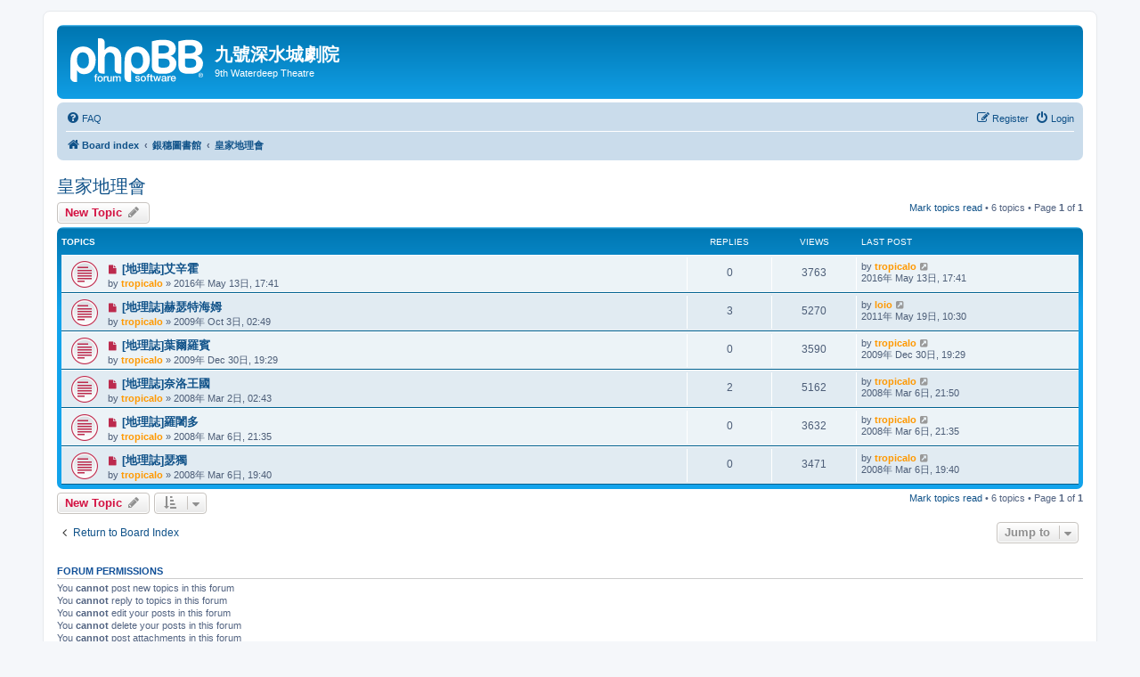

--- FILE ---
content_type: text/html; charset=UTF-8
request_url: https://waterdeep.ktx.tw/phpBB3/viewforum.php?f=18&sid=33285956febd580a99365a826d78be68
body_size: 55850
content:
<!DOCTYPE html>
<html dir="ltr" lang="en-gb">
<head>
<meta charset="utf-8" />
<meta http-equiv="X-UA-Compatible" content="IE=edge">
<meta name="viewport" content="width=device-width, initial-scale=1" />

<title>皇家地理會 - 九號深水城劇院</title>


	<link rel="canonical" href="https://waterdeep.ktx.tw/phpBB3/viewforum.php?f=18">

<!--
	phpBB style name: prosilver
	Based on style:   prosilver (this is the default phpBB3 style)
	Original author:  Tom Beddard ( http://www.subBlue.com/ )
	Modified by:
-->

<link href="./assets/css/font-awesome.min.css?assets_version=10" rel="stylesheet">
<link href="./styles/prosilver/theme/stylesheet.css?assets_version=10" rel="stylesheet">
<link href="./styles/prosilver/theme/zh_cmn_hant/stylesheet.css?assets_version=10" rel="stylesheet">




<!--[if lte IE 9]>
	<link href="./styles/prosilver/theme/tweaks.css?assets_version=10" rel="stylesheet">
<![endif]-->





</head>
<body id="phpbb" class="nojs notouch section-viewforum ltr ">


<div id="wrap" class="wrap">
	<a id="top" class="top-anchor" accesskey="t"></a>
	<div id="page-header">
		<div class="headerbar" role="banner">
					<div class="inner">

			<div id="site-description" class="site-description">
		<a id="logo" class="logo" href="./index.php?sid=417843b6c6c6abc76acb36e8373d43e4" title="Board index">
					<span class="site_logo"></span>
				</a>
				<h1>九號深水城劇院</h1>
				<p>9th Waterdeep Theatre</p>
				<p class="skiplink"><a href="#start_here">Skip to content</a></p>
			</div>

									
			</div>
					</div>
				<div class="navbar" role="navigation">
	<div class="inner">

	<ul id="nav-main" class="nav-main linklist" role="menubar">

		<li id="quick-links" class="quick-links dropdown-container responsive-menu hidden" data-skip-responsive="true">
			<a href="#" class="dropdown-trigger">
				<i class="icon fa-bars fa-fw" aria-hidden="true"></i><span>Quick links</span>
			</a>
			<div class="dropdown">
				<div class="pointer"><div class="pointer-inner"></div></div>
				<ul class="dropdown-contents" role="menu">
					
					
										<li class="separator"></li>

									</ul>
			</div>
		</li>

				<li data-skip-responsive="true">
			<a href="/phpBB3/app.php/help/faq?sid=417843b6c6c6abc76acb36e8373d43e4" rel="help" title="Frequently Asked Questions" role="menuitem">
				<i class="icon fa-question-circle fa-fw" aria-hidden="true"></i><span>FAQ</span>
			</a>
		</li>
						
			<li class="rightside"  data-skip-responsive="true">
			<a href="./ucp.php?mode=login&amp;redirect=viewforum.php%3Ff%3D18&amp;sid=417843b6c6c6abc76acb36e8373d43e4" title="Login" accesskey="x" role="menuitem">
				<i class="icon fa-power-off fa-fw" aria-hidden="true"></i><span>Login</span>
			</a>
		</li>
					<li class="rightside" data-skip-responsive="true">
				<a href="./ucp.php?mode=register&amp;sid=417843b6c6c6abc76acb36e8373d43e4" role="menuitem">
					<i class="icon fa-pencil-square-o  fa-fw" aria-hidden="true"></i><span>Register</span>
				</a>
			</li>
						</ul>

	<ul id="nav-breadcrumbs" class="nav-breadcrumbs linklist navlinks" role="menubar">
				
		
		<li class="breadcrumbs" itemscope itemtype="https://schema.org/BreadcrumbList">

			
							<span class="crumb" itemtype="https://schema.org/ListItem" itemprop="itemListElement" itemscope><a itemprop="item" href="./index.php?sid=417843b6c6c6abc76acb36e8373d43e4" accesskey="h" data-navbar-reference="index"><i class="icon fa-home fa-fw"></i><span itemprop="name">Board index</span></a><meta itemprop="position" content="1" /></span>

											
								<span class="crumb" itemtype="https://schema.org/ListItem" itemprop="itemListElement" itemscope data-forum-id="16"><a itemprop="item" href="./viewforum.php?f=16&amp;sid=417843b6c6c6abc76acb36e8373d43e4"><span itemprop="name">銀穗圖書館</span></a><meta itemprop="position" content="2" /></span>
															
								<span class="crumb" itemtype="https://schema.org/ListItem" itemprop="itemListElement" itemscope data-forum-id="18"><a itemprop="item" href="./viewforum.php?f=18&amp;sid=417843b6c6c6abc76acb36e8373d43e4"><span itemprop="name">皇家地理會</span></a><meta itemprop="position" content="3" /></span>
							
					</li>

		
			</ul>

	</div>
</div>
	</div>

	
	<a id="start_here" class="anchor"></a>
	<div id="page-body" class="page-body" role="main">
		
		<h2 class="forum-title"><a href="./viewforum.php?f=18&amp;sid=417843b6c6c6abc76acb36e8373d43e4">皇家地理會</a></h2>
<div>
	<!-- NOTE: remove the style="display: none" when you want to have the forum description on the forum body -->
	<div style="display: none !important;">神眷之地札拉瑟的諸般地理資訊<br /></div>	</div>



	<div class="action-bar bar-top">

				
		<a href="./posting.php?mode=post&amp;f=18&amp;sid=417843b6c6c6abc76acb36e8373d43e4" class="button" title="Post a new topic">
							<span>New Topic</span> <i class="icon fa-pencil fa-fw" aria-hidden="true"></i>
					</a>
				
	
	<div class="pagination">
		<a href="./viewforum.php?hash=a8656f78&amp;f=18&amp;mark=topics&amp;mark_time=1769040911&amp;sid=417843b6c6c6abc76acb36e8373d43e4" class="mark" accesskey="m" data-ajax="mark_topics_read">Mark topics read</a> &bull; 		6 topics
					&bull; Page <strong>1</strong> of <strong>1</strong>
			</div>

	</div>




	
			<div class="forumbg">
		<div class="inner">
		<ul class="topiclist">
			<li class="header">
				<dl class="row-item">
					<dt><div class="list-inner">Topics</div></dt>
					<dd class="posts">Replies</dd>
					<dd class="views">Views</dd>
					<dd class="lastpost"><span>Last post</span></dd>
				</dl>
			</li>
		</ul>
		<ul class="topiclist topics">
	
				<li class="row bg1">
						<dl class="row-item topic_unread">
				<dt title="Unread posts">
					<a href="./viewtopic.php?t=2434&amp;view=unread&amp;sid=417843b6c6c6abc76acb36e8373d43e4#unread" class="row-item-link"></a>					<div class="list-inner">
																			<a class="unread" href="./viewtopic.php?t=2434&amp;view=unread&amp;sid=417843b6c6c6abc76acb36e8373d43e4#unread">
								<i class="icon fa-file fa-fw icon-red icon-md" aria-hidden="true"></i><span class="sr-only"></span>
							</a>
												<a href="./viewtopic.php?t=2434&amp;sid=417843b6c6c6abc76acb36e8373d43e4" class="topictitle">[地理誌]艾辛霍</a>																								<br />
						
												<div class="responsive-show" style="display: none;">
							Last post by <a href="./memberlist.php?mode=viewprofile&amp;u=3&amp;sid=417843b6c6c6abc76acb36e8373d43e4" style="color: #FF9900;" class="username-coloured">tropicalo</a> &laquo; <a href="./viewtopic.php?p=12617&amp;sid=417843b6c6c6abc76acb36e8373d43e4#p12617" title="Go to last post"><time datetime="2016-05-13T09:41:18+00:00">2016年 May 13日, 17:41</time></a>
													</div>
													
						<div class="topic-poster responsive-hide left-box">
																												by <a href="./memberlist.php?mode=viewprofile&amp;u=3&amp;sid=417843b6c6c6abc76acb36e8373d43e4" style="color: #FF9900;" class="username-coloured">tropicalo</a> &raquo; <time datetime="2016-05-13T09:41:18+00:00">2016年 May 13日, 17:41</time>
																				</div>

						
											</div>
				</dt>
				<dd class="posts">0 <dfn>Replies</dfn></dd>
				<dd class="views">3763 <dfn>Views</dfn></dd>
				<dd class="lastpost">
					<span><dfn>Last post </dfn>by <a href="./memberlist.php?mode=viewprofile&amp;u=3&amp;sid=417843b6c6c6abc76acb36e8373d43e4" style="color: #FF9900;" class="username-coloured">tropicalo</a>													<a href="./viewtopic.php?p=12617&amp;sid=417843b6c6c6abc76acb36e8373d43e4#p12617" title="Go to last post">
								<i class="icon fa-external-link-square fa-fw icon-lightgray icon-md" aria-hidden="true"></i><span class="sr-only"></span>
							</a>
												<br /><time datetime="2016-05-13T09:41:18+00:00">2016年 May 13日, 17:41</time>
					</span>
				</dd>
			</dl>
					</li>
		
	

	
	
				<li class="row bg2">
						<dl class="row-item topic_unread">
				<dt title="Unread posts">
					<a href="./viewtopic.php?t=1205&amp;view=unread&amp;sid=417843b6c6c6abc76acb36e8373d43e4#unread" class="row-item-link"></a>					<div class="list-inner">
																			<a class="unread" href="./viewtopic.php?t=1205&amp;view=unread&amp;sid=417843b6c6c6abc76acb36e8373d43e4#unread">
								<i class="icon fa-file fa-fw icon-red icon-md" aria-hidden="true"></i><span class="sr-only"></span>
							</a>
												<a href="./viewtopic.php?t=1205&amp;sid=417843b6c6c6abc76acb36e8373d43e4" class="topictitle">[地理誌]赫瑟特海姆</a>																								<br />
						
												<div class="responsive-show" style="display: none;">
							Last post by <a href="./memberlist.php?mode=viewprofile&amp;u=14&amp;sid=417843b6c6c6abc76acb36e8373d43e4" style="color: #FF9900;" class="username-coloured">loio</a> &laquo; <a href="./viewtopic.php?p=8653&amp;sid=417843b6c6c6abc76acb36e8373d43e4#p8653" title="Go to last post"><time datetime="2011-05-19T02:30:15+00:00">2011年 May 19日, 10:30</time></a>
													</div>
														<span class="responsive-show left-box" style="display: none;">Replies: <strong>3</strong></span>
													
						<div class="topic-poster responsive-hide left-box">
																												by <a href="./memberlist.php?mode=viewprofile&amp;u=3&amp;sid=417843b6c6c6abc76acb36e8373d43e4" style="color: #FF9900;" class="username-coloured">tropicalo</a> &raquo; <time datetime="2009-10-02T18:49:38+00:00">2009年 Oct 3日, 02:49</time>
																				</div>

						
											</div>
				</dt>
				<dd class="posts">3 <dfn>Replies</dfn></dd>
				<dd class="views">5270 <dfn>Views</dfn></dd>
				<dd class="lastpost">
					<span><dfn>Last post </dfn>by <a href="./memberlist.php?mode=viewprofile&amp;u=14&amp;sid=417843b6c6c6abc76acb36e8373d43e4" style="color: #FF9900;" class="username-coloured">loio</a>													<a href="./viewtopic.php?p=8653&amp;sid=417843b6c6c6abc76acb36e8373d43e4#p8653" title="Go to last post">
								<i class="icon fa-external-link-square fa-fw icon-lightgray icon-md" aria-hidden="true"></i><span class="sr-only"></span>
							</a>
												<br /><time datetime="2011-05-19T02:30:15+00:00">2011年 May 19日, 10:30</time>
					</span>
				</dd>
			</dl>
					</li>
		
	

	
	
				<li class="row bg1">
						<dl class="row-item topic_unread">
				<dt title="Unread posts">
					<a href="./viewtopic.php?t=1262&amp;view=unread&amp;sid=417843b6c6c6abc76acb36e8373d43e4#unread" class="row-item-link"></a>					<div class="list-inner">
																			<a class="unread" href="./viewtopic.php?t=1262&amp;view=unread&amp;sid=417843b6c6c6abc76acb36e8373d43e4#unread">
								<i class="icon fa-file fa-fw icon-red icon-md" aria-hidden="true"></i><span class="sr-only"></span>
							</a>
												<a href="./viewtopic.php?t=1262&amp;sid=417843b6c6c6abc76acb36e8373d43e4" class="topictitle">[地理誌]葉爾羅賓</a>																								<br />
						
												<div class="responsive-show" style="display: none;">
							Last post by <a href="./memberlist.php?mode=viewprofile&amp;u=3&amp;sid=417843b6c6c6abc76acb36e8373d43e4" style="color: #FF9900;" class="username-coloured">tropicalo</a> &laquo; <a href="./viewtopic.php?p=6961&amp;sid=417843b6c6c6abc76acb36e8373d43e4#p6961" title="Go to last post"><time datetime="2009-12-30T11:29:20+00:00">2009年 Dec 30日, 19:29</time></a>
													</div>
													
						<div class="topic-poster responsive-hide left-box">
																												by <a href="./memberlist.php?mode=viewprofile&amp;u=3&amp;sid=417843b6c6c6abc76acb36e8373d43e4" style="color: #FF9900;" class="username-coloured">tropicalo</a> &raquo; <time datetime="2009-12-30T11:29:20+00:00">2009年 Dec 30日, 19:29</time>
																				</div>

						
											</div>
				</dt>
				<dd class="posts">0 <dfn>Replies</dfn></dd>
				<dd class="views">3590 <dfn>Views</dfn></dd>
				<dd class="lastpost">
					<span><dfn>Last post </dfn>by <a href="./memberlist.php?mode=viewprofile&amp;u=3&amp;sid=417843b6c6c6abc76acb36e8373d43e4" style="color: #FF9900;" class="username-coloured">tropicalo</a>													<a href="./viewtopic.php?p=6961&amp;sid=417843b6c6c6abc76acb36e8373d43e4#p6961" title="Go to last post">
								<i class="icon fa-external-link-square fa-fw icon-lightgray icon-md" aria-hidden="true"></i><span class="sr-only"></span>
							</a>
												<br /><time datetime="2009-12-30T11:29:20+00:00">2009年 Dec 30日, 19:29</time>
					</span>
				</dd>
			</dl>
					</li>
		
	

	
	
				<li class="row bg2">
						<dl class="row-item topic_unread">
				<dt title="Unread posts">
					<a href="./viewtopic.php?t=514&amp;view=unread&amp;sid=417843b6c6c6abc76acb36e8373d43e4#unread" class="row-item-link"></a>					<div class="list-inner">
																			<a class="unread" href="./viewtopic.php?t=514&amp;view=unread&amp;sid=417843b6c6c6abc76acb36e8373d43e4#unread">
								<i class="icon fa-file fa-fw icon-red icon-md" aria-hidden="true"></i><span class="sr-only"></span>
							</a>
												<a href="./viewtopic.php?t=514&amp;sid=417843b6c6c6abc76acb36e8373d43e4" class="topictitle">[地理誌]奈洛王國</a>																								<br />
						
												<div class="responsive-show" style="display: none;">
							Last post by <a href="./memberlist.php?mode=viewprofile&amp;u=3&amp;sid=417843b6c6c6abc76acb36e8373d43e4" style="color: #FF9900;" class="username-coloured">tropicalo</a> &laquo; <a href="./viewtopic.php?p=1365&amp;sid=417843b6c6c6abc76acb36e8373d43e4#p1365" title="Go to last post"><time datetime="2008-03-06T13:50:09+00:00">2008年 Mar 6日, 21:50</time></a>
													</div>
														<span class="responsive-show left-box" style="display: none;">Replies: <strong>2</strong></span>
													
						<div class="topic-poster responsive-hide left-box">
																												by <a href="./memberlist.php?mode=viewprofile&amp;u=3&amp;sid=417843b6c6c6abc76acb36e8373d43e4" style="color: #FF9900;" class="username-coloured">tropicalo</a> &raquo; <time datetime="2008-03-01T18:43:37+00:00">2008年 Mar 2日, 02:43</time>
																				</div>

						
											</div>
				</dt>
				<dd class="posts">2 <dfn>Replies</dfn></dd>
				<dd class="views">5162 <dfn>Views</dfn></dd>
				<dd class="lastpost">
					<span><dfn>Last post </dfn>by <a href="./memberlist.php?mode=viewprofile&amp;u=3&amp;sid=417843b6c6c6abc76acb36e8373d43e4" style="color: #FF9900;" class="username-coloured">tropicalo</a>													<a href="./viewtopic.php?p=1365&amp;sid=417843b6c6c6abc76acb36e8373d43e4#p1365" title="Go to last post">
								<i class="icon fa-external-link-square fa-fw icon-lightgray icon-md" aria-hidden="true"></i><span class="sr-only"></span>
							</a>
												<br /><time datetime="2008-03-06T13:50:09+00:00">2008年 Mar 6日, 21:50</time>
					</span>
				</dd>
			</dl>
					</li>
		
	

	
	
				<li class="row bg1">
						<dl class="row-item topic_unread">
				<dt title="Unread posts">
					<a href="./viewtopic.php?t=522&amp;view=unread&amp;sid=417843b6c6c6abc76acb36e8373d43e4#unread" class="row-item-link"></a>					<div class="list-inner">
																			<a class="unread" href="./viewtopic.php?t=522&amp;view=unread&amp;sid=417843b6c6c6abc76acb36e8373d43e4#unread">
								<i class="icon fa-file fa-fw icon-red icon-md" aria-hidden="true"></i><span class="sr-only"></span>
							</a>
												<a href="./viewtopic.php?t=522&amp;sid=417843b6c6c6abc76acb36e8373d43e4" class="topictitle">[地理誌]羅闍多</a>																								<br />
						
												<div class="responsive-show" style="display: none;">
							Last post by <a href="./memberlist.php?mode=viewprofile&amp;u=3&amp;sid=417843b6c6c6abc76acb36e8373d43e4" style="color: #FF9900;" class="username-coloured">tropicalo</a> &laquo; <a href="./viewtopic.php?p=1364&amp;sid=417843b6c6c6abc76acb36e8373d43e4#p1364" title="Go to last post"><time datetime="2008-03-06T13:35:55+00:00">2008年 Mar 6日, 21:35</time></a>
													</div>
													
						<div class="topic-poster responsive-hide left-box">
																												by <a href="./memberlist.php?mode=viewprofile&amp;u=3&amp;sid=417843b6c6c6abc76acb36e8373d43e4" style="color: #FF9900;" class="username-coloured">tropicalo</a> &raquo; <time datetime="2008-03-06T13:35:55+00:00">2008年 Mar 6日, 21:35</time>
																				</div>

						
											</div>
				</dt>
				<dd class="posts">0 <dfn>Replies</dfn></dd>
				<dd class="views">3632 <dfn>Views</dfn></dd>
				<dd class="lastpost">
					<span><dfn>Last post </dfn>by <a href="./memberlist.php?mode=viewprofile&amp;u=3&amp;sid=417843b6c6c6abc76acb36e8373d43e4" style="color: #FF9900;" class="username-coloured">tropicalo</a>													<a href="./viewtopic.php?p=1364&amp;sid=417843b6c6c6abc76acb36e8373d43e4#p1364" title="Go to last post">
								<i class="icon fa-external-link-square fa-fw icon-lightgray icon-md" aria-hidden="true"></i><span class="sr-only"></span>
							</a>
												<br /><time datetime="2008-03-06T13:35:55+00:00">2008年 Mar 6日, 21:35</time>
					</span>
				</dd>
			</dl>
					</li>
		
	

	
	
				<li class="row bg2">
						<dl class="row-item topic_unread">
				<dt title="Unread posts">
					<a href="./viewtopic.php?t=521&amp;view=unread&amp;sid=417843b6c6c6abc76acb36e8373d43e4#unread" class="row-item-link"></a>					<div class="list-inner">
																			<a class="unread" href="./viewtopic.php?t=521&amp;view=unread&amp;sid=417843b6c6c6abc76acb36e8373d43e4#unread">
								<i class="icon fa-file fa-fw icon-red icon-md" aria-hidden="true"></i><span class="sr-only"></span>
							</a>
												<a href="./viewtopic.php?t=521&amp;sid=417843b6c6c6abc76acb36e8373d43e4" class="topictitle">[地理誌]瑟獨</a>																								<br />
						
												<div class="responsive-show" style="display: none;">
							Last post by <a href="./memberlist.php?mode=viewprofile&amp;u=3&amp;sid=417843b6c6c6abc76acb36e8373d43e4" style="color: #FF9900;" class="username-coloured">tropicalo</a> &laquo; <a href="./viewtopic.php?p=1363&amp;sid=417843b6c6c6abc76acb36e8373d43e4#p1363" title="Go to last post"><time datetime="2008-03-06T11:40:31+00:00">2008年 Mar 6日, 19:40</time></a>
													</div>
													
						<div class="topic-poster responsive-hide left-box">
																												by <a href="./memberlist.php?mode=viewprofile&amp;u=3&amp;sid=417843b6c6c6abc76acb36e8373d43e4" style="color: #FF9900;" class="username-coloured">tropicalo</a> &raquo; <time datetime="2008-03-06T11:40:31+00:00">2008年 Mar 6日, 19:40</time>
																				</div>

						
											</div>
				</dt>
				<dd class="posts">0 <dfn>Replies</dfn></dd>
				<dd class="views">3471 <dfn>Views</dfn></dd>
				<dd class="lastpost">
					<span><dfn>Last post </dfn>by <a href="./memberlist.php?mode=viewprofile&amp;u=3&amp;sid=417843b6c6c6abc76acb36e8373d43e4" style="color: #FF9900;" class="username-coloured">tropicalo</a>													<a href="./viewtopic.php?p=1363&amp;sid=417843b6c6c6abc76acb36e8373d43e4#p1363" title="Go to last post">
								<i class="icon fa-external-link-square fa-fw icon-lightgray icon-md" aria-hidden="true"></i><span class="sr-only"></span>
							</a>
												<br /><time datetime="2008-03-06T11:40:31+00:00">2008年 Mar 6日, 19:40</time>
					</span>
				</dd>
			</dl>
					</li>
		
				</ul>
		</div>
	</div>
	

	<div class="action-bar bar-bottom">
					
			<a href="./posting.php?mode=post&amp;f=18&amp;sid=417843b6c6c6abc76acb36e8373d43e4" class="button" title="Post a new topic">
							<span>New Topic</span> <i class="icon fa-pencil fa-fw" aria-hidden="true"></i>
						</a>

					
					<form method="post" action="./viewforum.php?f=18&amp;sid=417843b6c6c6abc76acb36e8373d43e4">
			<div class="dropdown-container dropdown-container-left dropdown-button-control sort-tools">
	<span title="Display and sorting options" class="button button-secondary dropdown-trigger dropdown-select">
		<i class="icon fa-sort-amount-asc fa-fw" aria-hidden="true"></i>
		<span class="caret"><i class="icon fa-sort-down fa-fw" aria-hidden="true"></i></span>
	</span>
	<div class="dropdown hidden">
		<div class="pointer"><div class="pointer-inner"></div></div>
		<div class="dropdown-contents">
			<fieldset class="display-options">
							<label>Display: <select name="st" id="st"><option value="0" selected="selected">All Topics</option><option value="1">1 day</option><option value="7">7 days</option><option value="14">2 weeks</option><option value="30">1 month</option><option value="90">3 months</option><option value="180">6 months</option><option value="365">1 year</option></select></label>
								<label>Sort by: <select name="sk" id="sk"><option value="a">Author</option><option value="t" selected="selected">Post time</option><option value="r">Replies</option><option value="s">Subject</option><option value="v">Views</option></select></label>
				<label>Direction: <select name="sd" id="sd"><option value="a">Ascending</option><option value="d" selected="selected">Descending</option></select></label>
								<hr class="dashed" />
				<input type="submit" class="button2" name="sort" value="Go" />
						</fieldset>
		</div>
	</div>
</div>
			</form>
		
		<div class="pagination">
			<a href="./viewforum.php?hash=a8656f78&amp;f=18&amp;mark=topics&amp;mark_time=1769040911&amp;sid=417843b6c6c6abc76acb36e8373d43e4" data-ajax="mark_topics_read">Mark topics read</a> &bull; 			6 topics
							 &bull; Page <strong>1</strong> of <strong>1</strong>
					</div>
	</div>


<div class="action-bar actions-jump">
		<p class="jumpbox-return">
		<a href="./index.php?sid=417843b6c6c6abc76acb36e8373d43e4" class="left-box arrow-left" accesskey="r">
			<i class="icon fa-angle-left fa-fw icon-black" aria-hidden="true"></i><span>Return to Board Index</span>
		</a>
	</p>
	
		<div class="jumpbox dropdown-container dropdown-container-right dropdown-up dropdown-left dropdown-button-control" id="jumpbox">
			<span title="Jump to" class="button button-secondary dropdown-trigger dropdown-select">
				<span>Jump to</span>
				<span class="caret"><i class="icon fa-sort-down fa-fw" aria-hidden="true"></i></span>
			</span>
		<div class="dropdown">
			<div class="pointer"><div class="pointer-inner"></div></div>
			<ul class="dropdown-contents">
																				<li><a href="./viewforum.php?f=33&amp;sid=417843b6c6c6abc76acb36e8373d43e4" class="jumpbox-cat-link"> <span> 深水城劇院</span></a></li>
																<li><a href="./viewforum.php?f=1&amp;sid=417843b6c6c6abc76acb36e8373d43e4" class="jumpbox-sub-link"><span class="spacer"></span> <span>&#8627; &nbsp; 劇院辦公室</span></a></li>
																<li><a href="./viewforum.php?f=17&amp;sid=417843b6c6c6abc76acb36e8373d43e4" class="jumpbox-sub-link"><span class="spacer"></span> <span>&#8627; &nbsp; 來的好酒店</span></a></li>
																<li><a href="./viewforum.php?f=75&amp;sid=417843b6c6c6abc76acb36e8373d43e4" class="jumpbox-sub-link"><span class="spacer"></span><span class="spacer"></span> <span>&#8627; &nbsp; 流派東方不敗道場 MK-II</span></a></li>
																<li><a href="./viewforum.php?f=110&amp;sid=417843b6c6c6abc76acb36e8373d43e4" class="jumpbox-sub-link"><span class="spacer"></span><span class="spacer"></span> <span>&#8627; &nbsp; 深水城眾夏之征冬之征</span></a></li>
																<li><a href="./viewforum.php?f=19&amp;sid=417843b6c6c6abc76acb36e8373d43e4" class="jumpbox-sub-link"><span class="spacer"></span> <span>&#8627; &nbsp; 文藝迴廊</span></a></li>
																<li><a href="./viewforum.php?f=40&amp;sid=417843b6c6c6abc76acb36e8373d43e4" class="jumpbox-sub-link"><span class="spacer"></span> <span>&#8627; &nbsp; 頂級個人包廂</span></a></li>
																<li><a href="./viewforum.php?f=68&amp;sid=417843b6c6c6abc76acb36e8373d43e4" class="jumpbox-sub-link"><span class="spacer"></span><span class="spacer"></span><span class="spacer"></span> <span>&#8627; &nbsp; 沒那麼隱密棲息地</span></a></li>
																<li><a href="./viewforum.php?f=159&amp;sid=417843b6c6c6abc76acb36e8373d43e4" class="jumpbox-sub-link"><span class="spacer"></span><span class="spacer"></span> <span>&#8627; &nbsp; 霽鳳閣</span></a></li>
																<li><a href="./viewforum.php?f=167&amp;sid=417843b6c6c6abc76acb36e8373d43e4" class="jumpbox-sub-link"><span class="spacer"></span><span class="spacer"></span> <span>&#8627; &nbsp; 月之廚房</span></a></li>
																<li><a href="./viewforum.php?f=16&amp;sid=417843b6c6c6abc76acb36e8373d43e4" class="jumpbox-sub-link"><span class="spacer"></span> <span>&#8627; &nbsp; 銀穗圖書館</span></a></li>
																<li><a href="./viewforum.php?f=43&amp;sid=417843b6c6c6abc76acb36e8373d43e4" class="jumpbox-sub-link"><span class="spacer"></span><span class="spacer"></span> <span>&#8627; &nbsp; 圖書館大門</span></a></li>
																<li><a href="./viewforum.php?f=14&amp;sid=417843b6c6c6abc76acb36e8373d43e4" class="jumpbox-sub-link"><span class="spacer"></span><span class="spacer"></span> <span>&#8627; &nbsp; 諸神的王座</span></a></li>
																<li><a href="./viewforum.php?f=18&amp;sid=417843b6c6c6abc76acb36e8373d43e4" class="jumpbox-sub-link"><span class="spacer"></span><span class="spacer"></span> <span>&#8627; &nbsp; 皇家地理會</span></a></li>
																<li><a href="./viewforum.php?f=59&amp;sid=417843b6c6c6abc76acb36e8373d43e4" class="jumpbox-sub-link"><span class="spacer"></span><span class="spacer"></span> <span>&#8627; &nbsp; 冒險者工會</span></a></li>
																<li><a href="./viewforum.php?f=41&amp;sid=417843b6c6c6abc76acb36e8373d43e4" class="jumpbox-cat-link"> <span> TRPG：神眷團</span></a></li>
																<li><a href="./viewforum.php?f=7&amp;sid=417843b6c6c6abc76acb36e8373d43e4" class="jumpbox-sub-link"><span class="spacer"></span> <span>&#8627; &nbsp; 3 半獸人狩獵季</span></a></li>
																<li><a href="./viewforum.php?f=8&amp;sid=417843b6c6c6abc76acb36e8373d43e4" class="jumpbox-sub-link"><span class="spacer"></span><span class="spacer"></span> <span>&#8627; &nbsp; Homerules</span></a></li>
																<li><a href="./viewforum.php?f=9&amp;sid=417843b6c6c6abc76acb36e8373d43e4" class="jumpbox-sub-link"><span class="spacer"></span><span class="spacer"></span> <span>&#8627; &nbsp; 角色紙</span></a></li>
																<li><a href="./viewforum.php?f=11&amp;sid=417843b6c6c6abc76acb36e8373d43e4" class="jumpbox-sub-link"><span class="spacer"></span><span class="spacer"></span> <span>&#8627; &nbsp; Replays</span></a></li>
																<li><a href="./viewforum.php?f=100&amp;sid=417843b6c6c6abc76acb36e8373d43e4" class="jumpbox-sub-link"><span class="spacer"></span> <span>&#8627; &nbsp; 劍與法則三部曲 Klinge und Gesetz Trilogy</span></a></li>
																<li><a href="./viewforum.php?f=37&amp;sid=417843b6c6c6abc76acb36e8373d43e4" class="jumpbox-sub-link"><span class="spacer"></span><span class="spacer"></span> <span>&#8627; &nbsp; 8 劍與法則Ⅰ：Klinge und Gesetz</span></a></li>
																<li><a href="./viewforum.php?f=22&amp;sid=417843b6c6c6abc76acb36e8373d43e4" class="jumpbox-sub-link"><span class="spacer"></span><span class="spacer"></span><span class="spacer"></span> <span>&#8627; &nbsp; 劍與法則 - 歷史文章</span></a></li>
																<li><a href="./viewforum.php?f=26&amp;sid=417843b6c6c6abc76acb36e8373d43e4" class="jumpbox-sub-link"><span class="spacer"></span><span class="spacer"></span> <span>&#8627; &nbsp; 18 劍與法則Ⅱ：Unwissenheit ist Entzücken.</span></a></li>
																<li><a href="./viewforum.php?f=58&amp;sid=417843b6c6c6abc76acb36e8373d43e4" class="jumpbox-sub-link"><span class="spacer"></span><span class="spacer"></span><span class="spacer"></span> <span>&#8627; &nbsp; About the World</span></a></li>
																<li><a href="./viewforum.php?f=56&amp;sid=417843b6c6c6abc76acb36e8373d43e4" class="jumpbox-sub-link"><span class="spacer"></span><span class="spacer"></span><span class="spacer"></span> <span>&#8627; &nbsp; Character Sheets</span></a></li>
																<li><a href="./viewforum.php?f=55&amp;sid=417843b6c6c6abc76acb36e8373d43e4" class="jumpbox-sub-link"><span class="spacer"></span><span class="spacer"></span><span class="spacer"></span> <span>&#8627; &nbsp; Houserules</span></a></li>
																<li><a href="./viewforum.php?f=57&amp;sid=417843b6c6c6abc76acb36e8373d43e4" class="jumpbox-sub-link"><span class="spacer"></span><span class="spacer"></span><span class="spacer"></span> <span>&#8627; &nbsp; Replays &amp; Gallery</span></a></li>
																<li><a href="./viewforum.php?f=107&amp;sid=417843b6c6c6abc76acb36e8373d43e4" class="jumpbox-sub-link"><span class="spacer"></span><span class="spacer"></span><span class="spacer"></span> <span>&#8627; &nbsp; 劍法二系列作</span></a></li>
																<li><a href="./viewforum.php?f=96&amp;sid=417843b6c6c6abc76acb36e8373d43e4" class="jumpbox-sub-link"><span class="spacer"></span><span class="spacer"></span><span class="spacer"></span><span class="spacer"></span> <span>&#8627; &nbsp; 26 破碎與腐敗 Das Zerschmetterte und Verdorben</span></a></li>
																<li><a href="./viewforum.php?f=94&amp;sid=417843b6c6c6abc76acb36e8373d43e4" class="jumpbox-sub-link"><span class="spacer"></span><span class="spacer"></span><span class="spacer"></span><span class="spacer"></span> <span>&#8627; &nbsp; 28 時之結</span></a></li>
																<li><a href="./viewforum.php?f=162&amp;sid=417843b6c6c6abc76acb36e8373d43e4" class="jumpbox-sub-link"><span class="spacer"></span><span class="spacer"></span><span class="spacer"></span><span class="spacer"></span> <span>&#8627; &nbsp; 41 聖戰前線</span></a></li>
																<li><a href="./viewforum.php?f=163&amp;sid=417843b6c6c6abc76acb36e8373d43e4" class="jumpbox-sub-link"><span class="spacer"></span><span class="spacer"></span><span class="spacer"></span><span class="spacer"></span><span class="spacer"></span> <span>&#8627; &nbsp; About the World</span></a></li>
																<li><a href="./viewforum.php?f=164&amp;sid=417843b6c6c6abc76acb36e8373d43e4" class="jumpbox-sub-link"><span class="spacer"></span><span class="spacer"></span><span class="spacer"></span><span class="spacer"></span><span class="spacer"></span> <span>&#8627; &nbsp; Character Playbooks</span></a></li>
																<li><a href="./viewforum.php?f=166&amp;sid=417843b6c6c6abc76acb36e8373d43e4" class="jumpbox-sub-link"><span class="spacer"></span><span class="spacer"></span><span class="spacer"></span><span class="spacer"></span><span class="spacer"></span> <span>&#8627; &nbsp; Replays &amp; Gallery</span></a></li>
																<li><a href="./viewforum.php?f=85&amp;sid=417843b6c6c6abc76acb36e8373d43e4" class="jumpbox-sub-link"><span class="spacer"></span><span class="spacer"></span> <span>&#8627; &nbsp; 30 劍與法則Ⅲ</span></a></li>
																<li><a href="./viewforum.php?f=60&amp;sid=417843b6c6c6abc76acb36e8373d43e4" class="jumpbox-sub-link"><span class="spacer"></span> <span>&#8627; &nbsp; GM向上俱樂部</span></a></li>
																<li><a href="./viewforum.php?f=135&amp;sid=417843b6c6c6abc76acb36e8373d43e4" class="jumpbox-sub-link"><span class="spacer"></span><span class="spacer"></span> <span>&#8627; &nbsp; Paso de Aventura</span></a></li>
																<li><a href="./viewforum.php?f=136&amp;sid=417843b6c6c6abc76acb36e8373d43e4" class="jumpbox-sub-link"><span class="spacer"></span><span class="spacer"></span> <span>&#8627; &nbsp; 9 沉默之海</span></a></li>
																<li><a href="./viewforum.php?f=137&amp;sid=417843b6c6c6abc76acb36e8373d43e4" class="jumpbox-sub-link"><span class="spacer"></span><span class="spacer"></span><span class="spacer"></span> <span>&#8627; &nbsp; Xd20系統資料</span></a></li>
																<li><a href="./viewforum.php?f=78&amp;sid=417843b6c6c6abc76acb36e8373d43e4" class="jumpbox-sub-link"><span class="spacer"></span><span class="spacer"></span> <span>&#8627; &nbsp; 21 重返黎明</span></a></li>
																<li><a href="./viewforum.php?f=81&amp;sid=417843b6c6c6abc76acb36e8373d43e4" class="jumpbox-sub-link"><span class="spacer"></span><span class="spacer"></span> <span>&#8627; &nbsp; 22 Where Wind Blows from the Desert</span></a></li>
																<li><a href="./viewforum.php?f=84&amp;sid=417843b6c6c6abc76acb36e8373d43e4" class="jumpbox-sub-link"><span class="spacer"></span><span class="spacer"></span> <span>&#8627; &nbsp; 25 赫魯瑪希爾學院風雲</span></a></li>
																<li><a href="./viewforum.php?f=99&amp;sid=417843b6c6c6abc76acb36e8373d43e4" class="jumpbox-sub-link"><span class="spacer"></span><span class="spacer"></span><span class="spacer"></span> <span>&#8627; &nbsp; 資料集</span></a></li>
																<li><a href="./viewforum.php?f=98&amp;sid=417843b6c6c6abc76acb36e8373d43e4" class="jumpbox-sub-link"><span class="spacer"></span><span class="spacer"></span><span class="spacer"></span> <span>&#8627; &nbsp; 斯薇塔篇</span></a></li>
																<li><a href="./viewforum.php?f=160&amp;sid=417843b6c6c6abc76acb36e8373d43e4" class="jumpbox-sub-link"><span class="spacer"></span><span class="spacer"></span><span class="spacer"></span> <span>&#8627; &nbsp; 綠火篇</span></a></li>
																<li><a href="./viewforum.php?f=106&amp;sid=417843b6c6c6abc76acb36e8373d43e4" class="jumpbox-sub-link"><span class="spacer"></span><span class="spacer"></span> <span>&#8627; &nbsp; 31 天擇 Natural Selection</span></a></li>
																<li><a href="./viewforum.php?f=138&amp;sid=417843b6c6c6abc76acb36e8373d43e4" class="jumpbox-sub-link"><span class="spacer"></span><span class="spacer"></span> <span>&#8627; &nbsp; 37 無保障冒險：前進蠻荒</span></a></li>
																<li><a href="./viewforum.php?f=139&amp;sid=417843b6c6c6abc76acb36e8373d43e4" class="jumpbox-sub-link"><span class="spacer"></span><span class="spacer"></span><span class="spacer"></span> <span>&#8627; &nbsp; 關於世界</span></a></li>
																<li><a href="./viewforum.php?f=183&amp;sid=417843b6c6c6abc76acb36e8373d43e4" class="jumpbox-sub-link"><span class="spacer"></span><span class="spacer"></span><span class="spacer"></span> <span>&#8627; &nbsp; DS規則</span></a></li>
																<li><a href="./viewforum.php?f=146&amp;sid=417843b6c6c6abc76acb36e8373d43e4" class="jumpbox-sub-link"><span class="spacer"></span><span class="spacer"></span><span class="spacer"></span> <span>&#8627; &nbsp; 貼圖區</span></a></li>
																<li><a href="./viewforum.php?f=185&amp;sid=417843b6c6c6abc76acb36e8373d43e4" class="jumpbox-sub-link"><span class="spacer"></span><span class="spacer"></span><span class="spacer"></span> <span>&#8627; &nbsp; 玩家角色</span></a></li>
																<li><a href="./viewforum.php?f=186&amp;sid=417843b6c6c6abc76acb36e8373d43e4" class="jumpbox-sub-link"><span class="spacer"></span><span class="spacer"></span><span class="spacer"></span> <span>&#8627; &nbsp; Replay</span></a></li>
																<li><a href="./viewforum.php?f=184&amp;sid=417843b6c6c6abc76acb36e8373d43e4" class="jumpbox-sub-link"><span class="spacer"></span><span class="spacer"></span><span class="spacer"></span> <span>&#8627; &nbsp; 舊資料</span></a></li>
																<li><a href="./viewforum.php?f=140&amp;sid=417843b6c6c6abc76acb36e8373d43e4" class="jumpbox-sub-link"><span class="spacer"></span><span class="spacer"></span><span class="spacer"></span><span class="spacer"></span> <span>&#8627; &nbsp; 相關規則</span></a></li>
																<li><a href="./viewforum.php?f=141&amp;sid=417843b6c6c6abc76acb36e8373d43e4" class="jumpbox-sub-link"><span class="spacer"></span><span class="spacer"></span><span class="spacer"></span><span class="spacer"></span> <span>&#8627; &nbsp; Characters [舊]</span></a></li>
																<li><a href="./viewforum.php?f=142&amp;sid=417843b6c6c6abc76acb36e8373d43e4" class="jumpbox-sub-link"><span class="spacer"></span><span class="spacer"></span><span class="spacer"></span><span class="spacer"></span> <span>&#8627; &nbsp; Replay [舊]</span></a></li>
																<li><a href="./viewforum.php?f=145&amp;sid=417843b6c6c6abc76acb36e8373d43e4" class="jumpbox-sub-link"><span class="spacer"></span><span class="spacer"></span> <span>&#8627; &nbsp; 38 Diventa un gangster</span></a></li>
																<li><a href="./viewforum.php?f=157&amp;sid=417843b6c6c6abc76acb36e8373d43e4" class="jumpbox-sub-link"><span class="spacer"></span><span class="spacer"></span><span class="spacer"></span> <span>&#8627; &nbsp; 角色紙</span></a></li>
																<li><a href="./viewforum.php?f=158&amp;sid=417843b6c6c6abc76acb36e8373d43e4" class="jumpbox-sub-link"><span class="spacer"></span><span class="spacer"></span><span class="spacer"></span> <span>&#8627; &nbsp; Replay</span></a></li>
																<li><a href="./viewforum.php?f=156&amp;sid=417843b6c6c6abc76acb36e8373d43e4" class="jumpbox-sub-link"><span class="spacer"></span><span class="spacer"></span> <span>&#8627; &nbsp; 40 力爭上游</span></a></li>
																<li><a href="./viewforum.php?f=189&amp;sid=417843b6c6c6abc76acb36e8373d43e4" class="jumpbox-sub-link"><span class="spacer"></span><span class="spacer"></span> <span>&#8627; &nbsp; 44 希豐涅托斯的詛咒：繼承</span></a></li>
																<li><a href="./viewforum.php?f=205&amp;sid=417843b6c6c6abc76acb36e8373d43e4" class="jumpbox-sub-link"><span class="spacer"></span><span class="spacer"></span><span class="spacer"></span> <span>&#8627; &nbsp; [tCoX:I]角色紙</span></a></li>
																<li><a href="./viewforum.php?f=204&amp;sid=417843b6c6c6abc76acb36e8373d43e4" class="jumpbox-sub-link"><span class="spacer"></span><span class="spacer"></span><span class="spacer"></span> <span>&#8627; &nbsp; [tCoX:I]Replay</span></a></li>
																<li><a href="./viewforum.php?f=206&amp;sid=417843b6c6c6abc76acb36e8373d43e4" class="jumpbox-sub-link"><span class="spacer"></span><span class="spacer"></span> <span>&#8627; &nbsp; 46 神鬼奇兵：the Oasis of the Silver Ibis</span></a></li>
																<li><a href="./viewforum.php?f=211&amp;sid=417843b6c6c6abc76acb36e8373d43e4" class="jumpbox-sub-link"><span class="spacer"></span><span class="spacer"></span><span class="spacer"></span> <span>&#8627; &nbsp; 46a 銀䴉綠洲：the Oasis of the Silver Ibis</span></a></li>
																<li><a href="./viewforum.php?f=212&amp;sid=417843b6c6c6abc76acb36e8373d43e4" class="jumpbox-sub-link"><span class="spacer"></span><span class="spacer"></span><span class="spacer"></span> <span>&#8627; &nbsp; 46b 無盡牢籠：the Cage of Eternity</span></a></li>
																<li><a href="./viewforum.php?f=215&amp;sid=417843b6c6c6abc76acb36e8373d43e4" class="jumpbox-sub-link"><span class="spacer"></span> <span>&#8627; &nbsp; 邪眼召喚</span></a></li>
																<li><a href="./viewforum.php?f=70&amp;sid=417843b6c6c6abc76acb36e8373d43e4" class="jumpbox-sub-link"><span class="spacer"></span><span class="spacer"></span> <span>&#8627; &nbsp; 20 邪眼召喚：Call of the Evil Eyes</span></a></li>
																<li><a href="./viewforum.php?f=108&amp;sid=417843b6c6c6abc76acb36e8373d43e4" class="jumpbox-sub-link"><span class="spacer"></span><span class="spacer"></span> <span>&#8627; &nbsp; 32 哭泣的奇美拉：Dracius' Masks</span></a></li>
																<li><a href="./viewforum.php?f=210&amp;sid=417843b6c6c6abc76acb36e8373d43e4" class="jumpbox-sub-link"><span class="spacer"></span><span class="spacer"></span> <span>&#8627; &nbsp; 48 White Mantle on the Cliff</span></a></li>
																<li><a href="./viewforum.php?f=216&amp;sid=417843b6c6c6abc76acb36e8373d43e4" class="jumpbox-sub-link"><span class="spacer"></span><span class="spacer"></span> <span>&#8627; &nbsp; 49 深處的呼喚 The Call of the Deep</span></a></li>
																<li><a href="./viewforum.php?f=214&amp;sid=417843b6c6c6abc76acb36e8373d43e4" class="jumpbox-sub-link"><span class="spacer"></span><span class="spacer"></span> <span>&#8627; &nbsp; 50 Wrath of the Ironfang Legion</span></a></li>
																<li><a href="./viewforum.php?f=131&amp;sid=417843b6c6c6abc76acb36e8373d43e4" class="jumpbox-sub-link"><span class="spacer"></span> <span>&#8627; &nbsp; 徵人啟示</span></a></li>
																<li><a href="./viewforum.php?f=51&amp;sid=417843b6c6c6abc76acb36e8373d43e4" class="jumpbox-sub-link"><span class="spacer"></span><span class="spacer"></span> <span>&#8627; &nbsp; 17 徵人啟示：冒險的開始</span></a></li>
																<li><a href="./viewforum.php?f=4&amp;sid=417843b6c6c6abc76acb36e8373d43e4" class="jumpbox-sub-link"><span class="spacer"></span><span class="spacer"></span> <span>&#8627; &nbsp; 19 徵人啟示：沙之旅途</span></a></li>
																<li><a href="./viewforum.php?f=187&amp;sid=417843b6c6c6abc76acb36e8373d43e4" class="jumpbox-sub-link"><span class="spacer"></span><span class="spacer"></span> <span>&#8627; &nbsp; 43 重返沙之旅途</span></a></li>
																<li><a href="./viewforum.php?f=129&amp;sid=417843b6c6c6abc76acb36e8373d43e4" class="jumpbox-sub-link"><span class="spacer"></span> <span>&#8627; &nbsp; 審判戰爭系列</span></a></li>
																<li><a href="./viewforum.php?f=89&amp;sid=417843b6c6c6abc76acb36e8373d43e4" class="jumpbox-sub-link"><span class="spacer"></span><span class="spacer"></span> <span>&#8627; &nbsp; 27 雪夜殺機</span></a></li>
																<li><a href="./viewforum.php?f=95&amp;sid=417843b6c6c6abc76acb36e8373d43e4" class="jumpbox-sub-link"><span class="spacer"></span><span class="spacer"></span> <span>&#8627; &nbsp; 29 審判戰爭</span></a></li>
																<li><a href="./viewforum.php?f=102&amp;sid=417843b6c6c6abc76acb36e8373d43e4" class="jumpbox-sub-link"><span class="spacer"></span><span class="spacer"></span><span class="spacer"></span> <span>&#8627; &nbsp; 審判戰爭：角色紙</span></a></li>
																<li><a href="./viewforum.php?f=103&amp;sid=417843b6c6c6abc76acb36e8373d43e4" class="jumpbox-sub-link"><span class="spacer"></span><span class="spacer"></span><span class="spacer"></span> <span>&#8627; &nbsp; 審判戰爭：世界設定</span></a></li>
																<li><a href="./viewforum.php?f=104&amp;sid=417843b6c6c6abc76acb36e8373d43e4" class="jumpbox-sub-link"><span class="spacer"></span><span class="spacer"></span><span class="spacer"></span> <span>&#8627; &nbsp; 審判戰爭：自訂規則</span></a></li>
																<li><a href="./viewforum.php?f=105&amp;sid=417843b6c6c6abc76acb36e8373d43e4" class="jumpbox-sub-link"><span class="spacer"></span><span class="spacer"></span><span class="spacer"></span> <span>&#8627; &nbsp; 審判戰爭：Replay</span></a></li>
																<li><a href="./viewforum.php?f=127&amp;sid=417843b6c6c6abc76acb36e8373d43e4" class="jumpbox-sub-link"><span class="spacer"></span><span class="spacer"></span> <span>&#8627; &nbsp; 34 半身人的遺產</span></a></li>
																<li><a href="./viewforum.php?f=128&amp;sid=417843b6c6c6abc76acb36e8373d43e4" class="jumpbox-sub-link"><span class="spacer"></span><span class="spacer"></span> <span>&#8627; &nbsp; 35 Ohrgeber: Judgement War Parallel</span></a></li>
																<li><a href="./viewforum.php?f=133&amp;sid=417843b6c6c6abc76acb36e8373d43e4" class="jumpbox-sub-link"><span class="spacer"></span><span class="spacer"></span><span class="spacer"></span> <span>&#8627; &nbsp; About the World</span></a></li>
																<li><a href="./viewforum.php?f=132&amp;sid=417843b6c6c6abc76acb36e8373d43e4" class="jumpbox-sub-link"><span class="spacer"></span><span class="spacer"></span><span class="spacer"></span> <span>&#8627; &nbsp; 相關規則</span></a></li>
																<li><a href="./viewforum.php?f=130&amp;sid=417843b6c6c6abc76acb36e8373d43e4" class="jumpbox-sub-link"><span class="spacer"></span><span class="spacer"></span><span class="spacer"></span> <span>&#8627; &nbsp; Characters</span></a></li>
																<li><a href="./viewforum.php?f=134&amp;sid=417843b6c6c6abc76acb36e8373d43e4" class="jumpbox-sub-link"><span class="spacer"></span><span class="spacer"></span><span class="spacer"></span> <span>&#8627; &nbsp; Replay</span></a></li>
																<li><a href="./viewforum.php?f=195&amp;sid=417843b6c6c6abc76acb36e8373d43e4" class="jumpbox-sub-link"><span class="spacer"></span><span class="spacer"></span> <span>&#8627; &nbsp; 45 OJWP Spin-off by Apocalypse</span></a></li>
																<li><a href="./viewforum.php?f=71&amp;sid=417843b6c6c6abc76acb36e8373d43e4" class="jumpbox-sub-link"><span class="spacer"></span><span class="spacer"></span> <span>&#8627; &nbsp; Chronica Terra Paseinum</span></a></li>
																<li><a href="./viewforum.php?f=208&amp;sid=417843b6c6c6abc76acb36e8373d43e4" class="jumpbox-sub-link"><span class="spacer"></span><span class="spacer"></span><span class="spacer"></span> <span>&#8627; &nbsp; 殖民地風雲錄（Chronica Terra Paseinum by Mars Colony）</span></a></li>
																<li><a href="./viewforum.php?f=209&amp;sid=417843b6c6c6abc76acb36e8373d43e4" class="jumpbox-sub-link"><span class="spacer"></span><span class="spacer"></span><span class="spacer"></span> <span>&#8627; &nbsp; 帕先風雲錄（Chronica Terra Paseinum by Free From the Yoke）</span></a></li>
																<li><a href="./viewforum.php?f=175&amp;sid=417843b6c6c6abc76acb36e8373d43e4" class="jumpbox-sub-link"><span class="spacer"></span> <span>&#8627; &nbsp; 闇影遺緒</span></a></li>
																<li><a href="./viewforum.php?f=116&amp;sid=417843b6c6c6abc76acb36e8373d43e4" class="jumpbox-sub-link"><span class="spacer"></span><span class="spacer"></span> <span>&#8627; &nbsp; 33 闇閭影深：the Shadow of Shattered Shadowgate</span></a></li>
																<li><a href="./viewforum.php?f=118&amp;sid=417843b6c6c6abc76acb36e8373d43e4" class="jumpbox-sub-link"><span class="spacer"></span><span class="spacer"></span><span class="spacer"></span> <span>&#8627; &nbsp; 闇閭影深：Replay</span></a></li>
																<li><a href="./viewforum.php?f=119&amp;sid=417843b6c6c6abc76acb36e8373d43e4" class="jumpbox-sub-link"><span class="spacer"></span><span class="spacer"></span><span class="spacer"></span> <span>&#8627; &nbsp; 闇閭影深：世界設定</span></a></li>
																<li><a href="./viewforum.php?f=120&amp;sid=417843b6c6c6abc76acb36e8373d43e4" class="jumpbox-sub-link"><span class="spacer"></span><span class="spacer"></span><span class="spacer"></span> <span>&#8627; &nbsp; 闇閭影深：House Rule</span></a></li>
																<li><a href="./viewforum.php?f=168&amp;sid=417843b6c6c6abc76acb36e8373d43e4" class="jumpbox-sub-link"><span class="spacer"></span><span class="spacer"></span> <span>&#8627; &nbsp; 42 Shadowfall：繁星若雨</span></a></li>
																<li><a href="./viewforum.php?f=169&amp;sid=417843b6c6c6abc76acb36e8373d43e4" class="jumpbox-sub-link"><span class="spacer"></span><span class="spacer"></span><span class="spacer"></span> <span>&#8627; &nbsp; 42-GM密室</span></a></li>
																<li><a href="./viewforum.php?f=48&amp;sid=417843b6c6c6abc76acb36e8373d43e4" class="jumpbox-cat-link"> <span> TRPG：桌上角色扮演</span></a></li>
																<li><a href="./viewforum.php?f=49&amp;sid=417843b6c6c6abc76acb36e8373d43e4" class="jumpbox-sub-link"><span class="spacer"></span> <span>&#8627; &nbsp; D&amp;D：龍與地下城</span></a></li>
																<li><a href="./viewforum.php?f=52&amp;sid=417843b6c6c6abc76acb36e8373d43e4" class="jumpbox-sub-link"><span class="spacer"></span><span class="spacer"></span> <span>&#8627; &nbsp; 傳送門</span></a></li>
																<li><a href="./viewforum.php?f=50&amp;sid=417843b6c6c6abc76acb36e8373d43e4" class="jumpbox-sub-link"><span class="spacer"></span> <span>&#8627; &nbsp; WoD：黑暗世界</span></a></li>
																<li><a href="./viewforum.php?f=154&amp;sid=417843b6c6c6abc76acb36e8373d43e4" class="jumpbox-sub-link"><span class="spacer"></span><span class="spacer"></span><span class="spacer"></span> <span>&#8627; &nbsp; 烽火暗夜 - 貼圖區</span></a></li>
																<li><a href="./viewforum.php?f=153&amp;sid=417843b6c6c6abc76acb36e8373d43e4" class="jumpbox-sub-link"><span class="spacer"></span><span class="spacer"></span><span class="spacer"></span> <span>&#8627; &nbsp; 烽火暗夜 - Replay區</span></a></li>
																<li><a href="./viewforum.php?f=155&amp;sid=417843b6c6c6abc76acb36e8373d43e4" class="jumpbox-sub-link"><span class="spacer"></span><span class="spacer"></span><span class="spacer"></span> <span>&#8627; &nbsp; 烽火暗夜 - NPC</span></a></li>
																<li><a href="./viewforum.php?f=196&amp;sid=417843b6c6c6abc76acb36e8373d43e4" class="jumpbox-sub-link"><span class="spacer"></span><span class="spacer"></span> <span>&#8627; &nbsp; 幽談異抄</span></a></li>
																<li><a href="./viewforum.php?f=197&amp;sid=417843b6c6c6abc76acb36e8373d43e4" class="jumpbox-sub-link"><span class="spacer"></span><span class="spacer"></span><span class="spacer"></span> <span>&#8627; &nbsp; 團務規則</span></a></li>
																<li><a href="./viewforum.php?f=198&amp;sid=417843b6c6c6abc76acb36e8373d43e4" class="jumpbox-sub-link"><span class="spacer"></span><span class="spacer"></span><span class="spacer"></span> <span>&#8627; &nbsp; 角色區</span></a></li>
																<li><a href="./viewforum.php?f=199&amp;sid=417843b6c6c6abc76acb36e8373d43e4" class="jumpbox-sub-link"><span class="spacer"></span><span class="spacer"></span><span class="spacer"></span> <span>&#8627; &nbsp; 背景設定</span></a></li>
																<li><a href="./viewforum.php?f=200&amp;sid=417843b6c6c6abc76acb36e8373d43e4" class="jumpbox-sub-link"><span class="spacer"></span><span class="spacer"></span><span class="spacer"></span> <span>&#8627; &nbsp; 論壇 幻之頻率</span></a></li>
																<li><a href="./viewforum.php?f=109&amp;sid=417843b6c6c6abc76acb36e8373d43e4" class="jumpbox-sub-link"><span class="spacer"></span><span class="spacer"></span> <span>&#8627; &nbsp; Eclipse Phase：隱蝕期</span></a></li>
																<li><a href="./viewforum.php?f=29&amp;sid=417843b6c6c6abc76acb36e8373d43e4" class="jumpbox-sub-link"><span class="spacer"></span><span class="spacer"></span> <span>&#8627; &nbsp; V:tM 深水丘</span></a></li>
																<li><a href="./viewforum.php?f=28&amp;sid=417843b6c6c6abc76acb36e8373d43e4" class="jumpbox-sub-link"><span class="spacer"></span><span class="spacer"></span> <span>&#8627; &nbsp; Extraordinary II</span></a></li>
																<li><a href="./viewforum.php?f=115&amp;sid=417843b6c6c6abc76acb36e8373d43e4" class="jumpbox-sub-link"><span class="spacer"></span><span class="spacer"></span><span class="spacer"></span> <span>&#8627; &nbsp; 舊資料</span></a></li>
																<li><a href="./viewforum.php?f=143&amp;sid=417843b6c6c6abc76acb36e8373d43e4" class="jumpbox-sub-link"><span class="spacer"></span> <span>&#8627; &nbsp; 日本戰國團</span></a></li>
																<li><a href="./viewforum.php?f=144&amp;sid=417843b6c6c6abc76acb36e8373d43e4" class="jumpbox-sub-link"><span class="spacer"></span><span class="spacer"></span> <span>&#8627; &nbsp; 小名立志傳</span></a></li>
																<li><a href="./viewforum.php?f=176&amp;sid=417843b6c6c6abc76acb36e8373d43e4" class="jumpbox-sub-link"><span class="spacer"></span> <span>&#8627; &nbsp; 動態技能系統 Dynamic Skillsystem, DS d20</span></a></li>
																<li><a href="./viewforum.php?f=87&amp;sid=417843b6c6c6abc76acb36e8373d43e4" class="jumpbox-sub-link"><span class="spacer"></span><span class="spacer"></span> <span>&#8627; &nbsp; 聖火之夜</span></a></li>
																<li><a href="./viewforum.php?f=88&amp;sid=417843b6c6c6abc76acb36e8373d43e4" class="jumpbox-sub-link"><span class="spacer"></span><span class="spacer"></span><span class="spacer"></span> <span>&#8627; &nbsp; 聖火之夜 - 角色區</span></a></li>
											</ul>
		</div>
	</div>

	</div>



	<div class="stat-block permissions">
		<h3>Forum permissions</h3>
		<p>You <strong>cannot</strong> post new topics in this forum<br />You <strong>cannot</strong> reply to topics in this forum<br />You <strong>cannot</strong> edit your posts in this forum<br />You <strong>cannot</strong> delete your posts in this forum<br />You <strong>cannot</strong> post attachments in this forum<br /></p>
	</div>

			</div>


<div id="page-footer" class="page-footer" role="contentinfo">
	<div class="navbar" role="navigation">
	<div class="inner">

	<ul id="nav-footer" class="nav-footer linklist" role="menubar">
		<li class="breadcrumbs">
									<span class="crumb"><a href="./index.php?sid=417843b6c6c6abc76acb36e8373d43e4" data-navbar-reference="index"><i class="icon fa-home fa-fw" aria-hidden="true"></i><span>Board index</span></a></span>					</li>
		
				<li class="rightside">All times are <span title="UTC+8">UTC+08:00</span></li>
							<li class="rightside">
				<a href="/phpBB3/app.php/user/delete_cookies?sid=417843b6c6c6abc76acb36e8373d43e4" data-ajax="true" data-refresh="true" role="menuitem">
					<i class="icon fa-trash fa-fw" aria-hidden="true"></i><span>Delete cookies</span>
				</a>
			</li>
																<li class="rightside" data-last-responsive="true">
				<a href="./memberlist.php?mode=contactadmin&amp;sid=417843b6c6c6abc76acb36e8373d43e4" role="menuitem">
					<i class="icon fa-envelope fa-fw" aria-hidden="true"></i><span>Contact us</span>
				</a>
			</li>
			</ul>

	</div>
</div>

	<div class="copyright">
				<p class="footer-row">
			<span class="footer-copyright">Powered by <a href="https://www.phpbb.com/">phpBB</a>&reg; Forum Software &copy; phpBB Limited</span>
		</p>
						<p class="footer-row" role="menu">
			<a class="footer-link" href="./ucp.php?mode=privacy&amp;sid=417843b6c6c6abc76acb36e8373d43e4" title="Privacy" role="menuitem">
				<span class="footer-link-text">Privacy</span>
			</a>
			|
			<a class="footer-link" href="./ucp.php?mode=terms&amp;sid=417843b6c6c6abc76acb36e8373d43e4" title="Terms" role="menuitem">
				<span class="footer-link-text">Terms</span>
			</a>
		</p>
					</div>

	<div id="darkenwrapper" class="darkenwrapper" data-ajax-error-title="AJAX error" data-ajax-error-text="Something went wrong when processing your request." data-ajax-error-text-abort="User aborted request." data-ajax-error-text-timeout="Your request timed out; please try again." data-ajax-error-text-parsererror="Something went wrong with the request and the server returned an invalid reply.">
		<div id="darken" class="darken">&nbsp;</div>
	</div>

	<div id="phpbb_alert" class="phpbb_alert" data-l-err="Error" data-l-timeout-processing-req="Request timed out.">
		<a href="#" class="alert_close">
			<i class="icon fa-times-circle fa-fw" aria-hidden="true"></i>
		</a>
		<h3 class="alert_title">&nbsp;</h3><p class="alert_text"></p>
	</div>
	<div id="phpbb_confirm" class="phpbb_alert">
		<a href="#" class="alert_close">
			<i class="icon fa-times-circle fa-fw" aria-hidden="true"></i>
		</a>
		<div class="alert_text"></div>
	</div>
</div>

</div>

<div>
	<a id="bottom" class="anchor" accesskey="z"></a>
	<img class="sr-only" aria-hidden="true" src="&#x2F;phpBB3&#x2F;app.php&#x2F;cron&#x2F;cron.task.core.tidy_plupload&#x3F;sid&#x3D;417843b6c6c6abc76acb36e8373d43e4" width="1" height="1" alt="">
</div>

<script src="./assets/javascript/jquery-3.7.1.min.js?assets_version=10"></script>
<script src="./assets/javascript/core.js?assets_version=10"></script>



<script src="./styles/prosilver/template/forum_fn.js?assets_version=10"></script>
<script src="./styles/prosilver/template/ajax.js?assets_version=10"></script>



</body>
</html>
